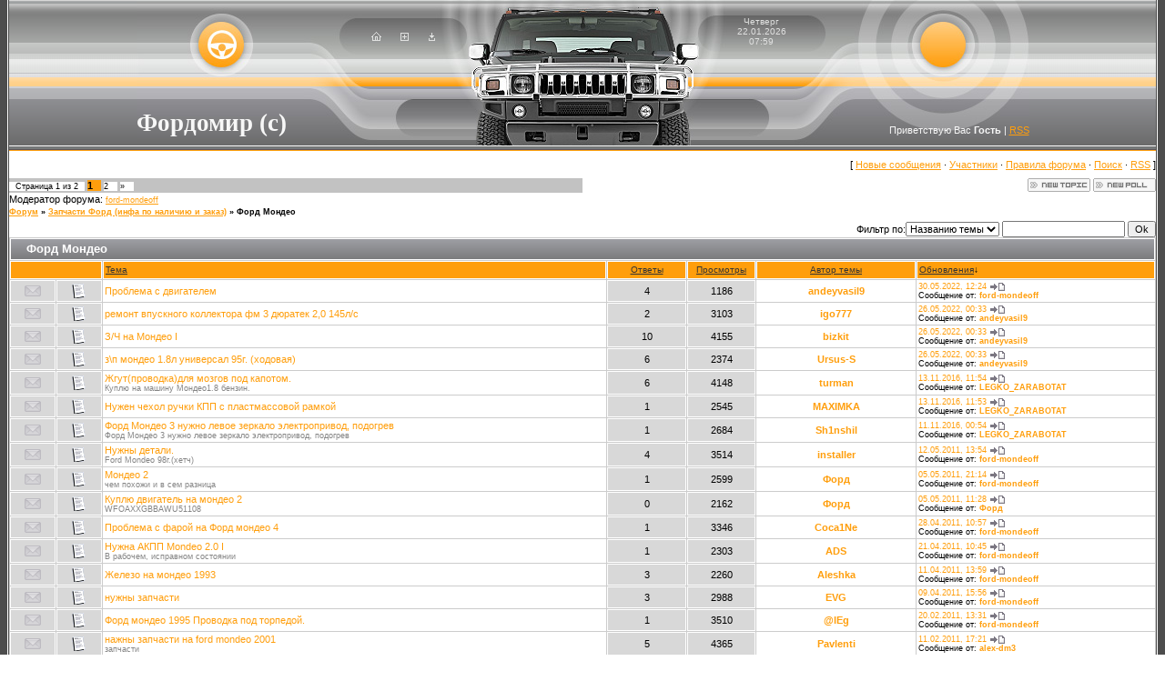

--- FILE ---
content_type: text/html; charset=UTF-8
request_url: http://www.ford-mondeoff.ru/forum/6
body_size: 9311
content:
<html>
<head>
<script type="text/javascript" src="/?JfbxhkOaS3aJ%3BZ0II7E5gTUB%21%5EC81a0XAuQiDZ5SOcvsxsm1hgiZ30SEgIaeLkPNbqx705C4%3BBNayXVJ5kwtMb7c9lT1JVANi09iM8x4%5E4%21VFh1wxja%5EllKEGv36j0zx6Gtdl0VgEK83Ue%21w%21IW1eAylfBRR1shVWOrk37QZiFUlV3fWUnbMrBU%21LYQK2X0xzdWwEa5OK83j1m4s2e7gZYbaQ3q7mgoo"></script>
	<script type="text/javascript">new Image().src = "//counter.yadro.ru/hit;ucoznet?r"+escape(document.referrer)+(screen&&";s"+screen.width+"*"+screen.height+"*"+(screen.colorDepth||screen.pixelDepth))+";u"+escape(document.URL)+";"+Date.now();</script>
	<script type="text/javascript">new Image().src = "//counter.yadro.ru/hit;ucoz_desktop_ad?r"+escape(document.referrer)+(screen&&";s"+screen.width+"*"+screen.height+"*"+(screen.colorDepth||screen.pixelDepth))+";u"+escape(document.URL)+";"+Date.now();</script><script type="text/javascript">
if(typeof(u_global_data)!='object') u_global_data={};
function ug_clund(){
	if(typeof(u_global_data.clunduse)!='undefined' && u_global_data.clunduse>0 || (u_global_data && u_global_data.is_u_main_h)){
		if(typeof(console)=='object' && typeof(console.log)=='function') console.log('utarget already loaded');
		return;
	}
	u_global_data.clunduse=1;
	if('0'=='1'){
		var d=new Date();d.setTime(d.getTime()+86400000);document.cookie='adbetnetshowed=2; path=/; expires='+d;
		if(location.search.indexOf('clk2398502361292193773143=1')==-1){
			return;
		}
	}else{
		window.addEventListener("click", function(event){
			if(typeof(u_global_data.clunduse)!='undefined' && u_global_data.clunduse>1) return;
			if(typeof(console)=='object' && typeof(console.log)=='function') console.log('utarget click');
			var d=new Date();d.setTime(d.getTime()+86400000);document.cookie='adbetnetshowed=1; path=/; expires='+d;
			u_global_data.clunduse=2;
			new Image().src = "//counter.yadro.ru/hit;ucoz_desktop_click?r"+escape(document.referrer)+(screen&&";s"+screen.width+"*"+screen.height+"*"+(screen.colorDepth||screen.pixelDepth))+";u"+escape(document.URL)+";"+Date.now();
		});
	}
	
	new Image().src = "//counter.yadro.ru/hit;desktop_click_load?r"+escape(document.referrer)+(screen&&";s"+screen.width+"*"+screen.height+"*"+(screen.colorDepth||screen.pixelDepth))+";u"+escape(document.URL)+";"+Date.now();
}

setTimeout(function(){
	if(typeof(u_global_data.preroll_video_57322)=='object' && u_global_data.preroll_video_57322.active_video=='adbetnet') {
		if(typeof(console)=='object' && typeof(console.log)=='function') console.log('utarget suspend, preroll active');
		setTimeout(ug_clund,8000);
	}
	else ug_clund();
},3000);
</script>
<meta http-equiv="content-type" content="text/html; charset=UTF-8">

<title>Форд Мондео - Форум</title>

<link type="text/css" rel="StyleSheet" href="/.s/src/css/471.css" />

	<link rel="stylesheet" href="/.s/src/base.min.css" />
	<link rel="stylesheet" href="/.s/src/layer7.min.css" />

	<script src="/.s/src/jquery-1.12.4.min.js"></script>
	
	<script src="/.s/src/uwnd.min.js"></script>
	<script src="//s772.ucoz.net/cgi/uutils.fcg?a=uSD&ca=2&ug=999&isp=0&r=0.811002899031841"></script>
	<link rel="stylesheet" href="/.s/src/ulightbox/ulightbox.min.css" />
	<link rel="stylesheet" href="/.s/src/social.css" />
	<script src="/.s/src/ulightbox/ulightbox.min.js"></script>
	<script>
/* --- UCOZ-JS-DATA --- */
window.uCoz = {"module":"forum","layerType":7,"language":"ru","ssid":"704271616170145212610","uLightboxType":1,"country":"US","mod":"fr","sign":{"7253":"Начать слайд-шоу","5458":"Следующий","7252":"Предыдущий","3125":"Закрыть","10075":"Обязательны для выбора","7251":"Запрошенный контент не может быть загружен. Пожалуйста, попробуйте позже.","7254":"Изменить размер","210178":"Замечания","3238":"Опции","7287":"Перейти на страницу с фотографией.","5255":"Помощник"},"site":{"id":"0ford-mondeoff","host":"ford-mondeoff.ucoz.ru","domain":"ford-mondeoff.ru"}};
/* --- UCOZ-JS-CODE --- */
 function uSocialLogin(t) {
			var params = {"facebook":{"height":520,"width":950},"google":{"height":600,"width":700},"ok":{"width":710,"height":390},"yandex":{"height":515,"width":870},"vkontakte":{"height":400,"width":790}};
			var ref = escape(location.protocol + '//' + ('www.ford-mondeoff.ru' || location.hostname) + location.pathname + ((location.hash ? ( location.search ? location.search + '&' : '?' ) + 'rnd=' + Date.now() + location.hash : ( location.search || '' ))));
			window.open('/'+t+'?ref='+ref,'conwin','width='+params[t].width+',height='+params[t].height+',status=1,resizable=1,left='+parseInt((screen.availWidth/2)-(params[t].width/2))+',top='+parseInt((screen.availHeight/2)-(params[t].height/2)-20)+'screenX='+parseInt((screen.availWidth/2)-(params[t].width/2))+',screenY='+parseInt((screen.availHeight/2)-(params[t].height/2)-20));
			return false;
		}
		function TelegramAuth(user){
			user['a'] = 9; user['m'] = 'telegram';
			_uPostForm('', {type: 'POST', url: '/index/sub', data: user});
		}
function loginPopupForm(params = {}) { new _uWnd('LF', ' ', -250, -100, { closeonesc:1, resize:1 }, { url:'/index/40' + (params.urlParams ? '?'+params.urlParams : '') }) }
var uwnd_scale = {w:1.15, h:1.15 };
/* --- UCOZ-JS-END --- */
</script>

	<style>.UhideBlock{display:none; }</style>
</head>

<body style="background:#FFFFFF; margin:0px; padding:0px;">
<div id="utbr8214" rel="s772"></div>
<!--U1AHEADER1Z-->
<table cellpadding="0" cellspacing="0" border="0" height="100%"><tr><td width="10" rowspan="2" style="background:url('/.s/t/471/1.gif');"><img src="/.s/t/471/2.gif" border="0" width="10"></td>
<td valign="top" width="100%">
<table border="0" cellpadding="0" cellspacing="0" width="100%" height="166" style="background:url('/.s/t/471/3.gif');"><tr><td align="center" height="166"><table cellpadding="0" cellspacing="0" border="0" width="981">
<tr>
 <td width="240" style="background:url('/.s/t/471/4.jpg') right no-repeat;padding-bottom:15px;" valign="bottom"><span style="color:#F7F7F7;font:20pt bold Verdana,Tahoma;"><b><!-- <logo> -->Фордомир (c)<!-- </logo> --></b></span></td>
 <td width="108" style="background:url('/.s/t/471/5.jpg');color:#E0E1E0;padding-top:35px;" align="center" valign="top"><a href="http://ford-mondeoff.ru/" title="Главная"><img src="/.s/t/471/6.gif" border="0" alt="Главная"></a><img src="/.s/t/471/2.gif" width="21" height="1" border="0"><a href="/register" title="Регистрация"><img src="/.s/t/471/8.gif" border="0" alt="Регистрация"></a><img src="/.s/t/471/2.gif" width="21" height="1" border="0"><a href="javascript:;" rel="nofollow" onclick="loginPopupForm(); return false;" title="Вход"><img src="/.s/t/471/10.gif" border="0" alt="Вход"></a></td>
 <td width="285"><img src="/.s/t/471/11.jpg" border="0"></td>
 <td width="108" style="background:url('/.s/t/471/12.jpg');color:#E0E1E0;padding-top:18px;font-size:10px;" align="center" valign="top">Четверг<br />22.01.2026<br />07:59</td>
 <td width="240" style="background:url('/.s/t/471/13.jpg') left no-repeat;padding-bottom:17px;color:#F7F7F7;f" align="right" valign="bottom"><!--<s5212>-->Приветствую Вас<!--</s>--> <b>Гость</b> | <a href="/forum/6-0-0-37">RSS</a></td>
</tr>
</table></td></tr>
</table>
<!--/U1AHEADER1Z-->

<table cellpadding="0" cellspacing="0" border="0" width="100%"><tr><td width="100%" align="center">

<div class="forumContent"><table border="0" cellpadding="0" height="30" cellspacing="0" width="100%">
<tr>
<td align="right">[
<a class="fNavLink" href="/forum/0-0-1-34" rel="nofollow"><!--<s5209>-->Новые сообщения<!--</s>--></a> &middot; 
<a class="fNavLink" href="/forum/0-0-1-35" rel="nofollow"><!--<s5216>-->Участники<!--</s>--></a> &middot; 
<a class="fNavLink" href="/forum/0-0-0-36" rel="nofollow"><!--<s5166>-->Правила форума<!--</s>--></a> &middot; 
<a class="fNavLink" href="/forum/0-0-0-6" rel="nofollow"><!--<s3163>-->Поиск<!--</s>--></a> &middot; 
<a class="fNavLink" href="/forum/6-0-0-37" rel="nofollow">RSS</a> ]</td>
</tr>
</table>

			
			<table class="FrmTopButtonsTbl" border="0" width="100%" cellspacing="0" cellpadding="0">
				<tr class="FrmTopButtonsRow1"><td class="FrmTopButtonsCl11" width="50%">
	<ul class="switches switchesTbl forum-pages">
		<li class="pagesInfo">Страница <span class="curPage">1</span> из <span class="numPages">2</span></li>
		 <li class="switchActive">1</li>
	<li class="switch"><a class="switchDigit" href="/forum/6-0-2">2</a></li> <li class="switch switch-next"><a class="switchNext" href="/forum/6-0-2" title="Следующая"><span>&raquo;</span></a></li>
	</ul></td><td align="right" class="frmBtns FrmTopButtonsCl12"><div id="frmButns83"><a href="javascript:;" rel="nofollow" onclick="_uWnd.alert('Необходима авторизация для данного действия. Войдите или зарегистрируйтесь.','',{w:230,h:80,tm:3000});return false;"><img alt="" style="margin:0;padding:0;border:0;" title="Новая тема" src="/.s/img/fr/bt/4/t_new.gif" /></a> <a href="javascript:;" rel="nofollow" onclick="_uWnd.alert('Необходима авторизация для данного действия. Войдите или зарегистрируйтесь.','',{w:230,h:80,tm:3000});return false;"><img alt="" style="margin:0;padding:0;border:0;" title="Новый опрос" src="/.s/img/fr/bt/4/t_poll.gif" /></a></div></td></tr>
				<tr class="FrmTopButtonsRow2"><td class="FrmTopButtonsCl21">Модератор форума: <a href="javascript:;" rel="nofollow" onclick="window.open('/index/8-0-ford~mondeoff', 'up47', 'scrollbars=1,top=0,left=0,resizable=1,width=700,height=375'); return false;" class="forumModer">ford-mondeoff</a></td><td class="FrmTopButtonsCl22" align="right">&nbsp;</td></tr>
			</table>
			<table class="FrmForumBarTbl" border="0" width="100%" cellspacing="0" cellpadding="0">
		<tr class="FrmForumBarRow1"><td class="forumNamesBar FrmForumBarCl11 breadcrumbs" style="padding-top:3px;padding-bottom:5px;">
				<a class="forumBar breadcrumb-item" href="/forum/">Форум</a> <span class="breadcrumb-sep">&raquo;</span> <a class="forumBar breadcrumb-item" href="/forum/4">Запчасти Форд (инфа по наличию и заказ)</a> <span class="breadcrumb-sep">&raquo;</span> <a class="forumBarA breadcrumb-curr" href="/forum/6">Форд Мондео</a></td></tr></table>
			
		<div id="forum_filter">
			<script>
			function submit_forum_filter( ) {
				if ( $('#filter_word').val().length< 3 ) {
					_uWnd.alert('Длина фильтра должна быть больше 2 символов','',{w:230,h:80,tm:3000})
				} else {
					var filter_word = $('#filter_word').val();
					fw = filter_word.replace(/[,.%\[\]:@]/g, ' ');
					window.location.href='/forum/6-0-1-0-10-'+$('#forum_filter_select').val()+'-['+fw+']';
				}
			}
			</script>
			<span id="filter_by">Фильтр по:</span>
			<form onsubmit="submit_forum_filter(); return false;">
			<select id="forum_filter_select">
				<option value=1>Названию темы</option>
				<option value=2>Описанию</option>
				<option value=3>Автору темы</option>
				<option value=4>Автору ответа</option>
			</select>
			<input type="text" id="filter_word" value=""/>
			<input type="submit" value="Ok"/>
			</form>
		</div>
		<div class="clear2"></div>
			<div class="gDivLeft"><div class="gDivRight">
			<table border="0" width="100%" bgcolor="#FFFFFF" cellspacing="1" cellpadding="0" class="gTable forum-topics-table">
			<tr><td class="gTableTop" colspan="7">
					<div style="float:right" class="gTopCornerRight"></div>
					<span class="forum-title">Форд Мондео</span></td></tr><tr><td width="8%" colspan="2" class="gTableSubTop">&nbsp;</td><td  class="gTableSubTop" align="left"><a href="javascript:;" onclick="window.location.href='/forum/6-0-1-0-1';return false;" rel="nofollow" class="topSortLink">Тема</a></td><td width="7%" class="gTableSubTop" align="center"><a href="javascript:;" onclick="window.location.href='/forum/6-0-1-0-4';return false;" rel="nofollow" class="topSortLink">Ответы</a></td><td width="6%" class="gTableSubTop" align="center"><a href="javascript:;" onclick="window.location.href='/forum/6-0-1-0-6';return false;" rel="nofollow" class="topSortLink">Просмотры</a></td><td width="14%" class="gTableSubTop" align="center"><a href="javascript:;" onclick="window.location.href='/forum/6-0-1-0-7';return false;" rel="nofollow" class="topSortLink">Автор темы</a></td><td width="21%" class="gTableSubTop" align="left"><a href="javascript:;" onclick="window.location.href='/forum/6-0-1-0-9';return false;" rel="nofollow" class="topSortLink">Обновления</a><span class="sortArrDown">&darr;</span></td></tr><tr id="tt558">

				<td class="threadIcoTd" align="center" width="4%"><img alt="" src="/.s/img/fr/ic/4/f_norm_nonew.gif" title="Нет новых сообщений" /></td>
				<td class="threadIcoTd" align="center" width="4%"><img alt="" src="/.s/img/fr/ic1/thread.gif" title="Обычная тема" /></td>
				<td class="threadNametd">
					<a class="threadLink" href="/forum/6-558-1">Проблема с двигателем</a>
					
					
					
					
					
					
				</td>
				
				<td class="threadPostTd" align="center">4</td>
				<td class="threadViewTd" align="center">1186</td>
				<td class="threadAuthTd" align="center"><span class="threadAuthor"><a class="threadAuthorLink" href="javascript:;" rel="nofollow" onclick="window.open('/index/8-818', 'up818', 'scrollbars=1,top=0,left=0,resizable=1,width=700,height=375'); return false;">andeyvasil9</a></span></td>
				<td class="threadLastPostTd">
					<a title="К последнему сообщению" class="forumLastPostLink" href="/forum/6-558-0-17">30.05.2022, 12:24</a>
					<a href="/forum/6-558-0-17-1"><img alt="" title="К первому непрочитанному сообщению" src="/.s/img/fr/ic/4/lastpost.gif" /></a>
					<br>Сообщение от: <span class="lastPostUser"><a class="lastPostUserLink" href="javascript:;" rel="nofollow" onclick="window.open('/index/8-0-ford~mondeoff', 'up27', 'scrollbars=1,top=0,left=0,resizable=1,width=700,height=375'); return false;">ford-mondeoff</a></span>
				</td></tr>
<tr id="tt298">

				<td class="threadIcoTd" align="center" width="4%"><img alt="" src="/.s/img/fr/ic/4/f_norm_nonew.gif" title="Нет новых сообщений" /></td>
				<td class="threadIcoTd" align="center" width="4%"><img alt="" src="/.s/img/fr/ic1/thread.gif" title="Обычная тема" /></td>
				<td class="threadNametd">
					<a class="threadLink" href="/forum/6-298-1">ремонт впускного коллектора фм 3  дюратек  2,0  145л/с</a>
					
					
					
					
					
					
				</td>
				
				<td class="threadPostTd" align="center">2</td>
				<td class="threadViewTd" align="center">3103</td>
				<td class="threadAuthTd" align="center"><span class="threadAuthor"><a class="threadAuthorLink" href="javascript:;" rel="nofollow" onclick="window.open('/index/8-552', 'up552', 'scrollbars=1,top=0,left=0,resizable=1,width=700,height=375'); return false;">igo777</a></span></td>
				<td class="threadLastPostTd">
					<a title="К последнему сообщению" class="forumLastPostLink" href="/forum/6-298-0-17">26.05.2022, 00:33</a>
					<a href="/forum/6-298-0-17-1"><img alt="" title="К первому непрочитанному сообщению" src="/.s/img/fr/ic/4/lastpost.gif" /></a>
					<br>Сообщение от: <span class="lastPostUser"><a class="lastPostUserLink" href="javascript:;" rel="nofollow" onclick="window.open('/index/8-0-andeyvasil9', 'up27', 'scrollbars=1,top=0,left=0,resizable=1,width=700,height=375'); return false;">andeyvasil9</a></span>
				</td></tr>
<tr id="tt201">

				<td class="threadIcoTd" align="center" width="4%"><img alt="" src="/.s/img/fr/ic/4/f_norm_nonew.gif" title="Нет новых сообщений" /></td>
				<td class="threadIcoTd" align="center" width="4%"><img alt="" src="/.s/img/fr/ic1/thread.gif" title="Обычная тема" /></td>
				<td class="threadNametd">
					<a class="threadLink" href="/forum/6-201-1">З/Ч на Мондео I</a>
					
					
					
					
					
					
				</td>
				
				<td class="threadPostTd" align="center">10</td>
				<td class="threadViewTd" align="center">4155</td>
				<td class="threadAuthTd" align="center"><span class="threadAuthor"><a class="threadAuthorLink" href="javascript:;" rel="nofollow" onclick="window.open('/index/8-61', 'up61', 'scrollbars=1,top=0,left=0,resizable=1,width=700,height=375'); return false;">bizkit</a></span></td>
				<td class="threadLastPostTd">
					<a title="К последнему сообщению" class="forumLastPostLink" href="/forum/6-201-0-17">26.05.2022, 00:33</a>
					<a href="/forum/6-201-0-17-1"><img alt="" title="К первому непрочитанному сообщению" src="/.s/img/fr/ic/4/lastpost.gif" /></a>
					<br>Сообщение от: <span class="lastPostUser"><a class="lastPostUserLink" href="javascript:;" rel="nofollow" onclick="window.open('/index/8-0-andeyvasil9', 'up27', 'scrollbars=1,top=0,left=0,resizable=1,width=700,height=375'); return false;">andeyvasil9</a></span>
				</td></tr>
<tr id="tt296">

				<td class="threadIcoTd" align="center" width="4%"><img alt="" src="/.s/img/fr/ic/4/f_norm_nonew.gif" title="Нет новых сообщений" /></td>
				<td class="threadIcoTd" align="center" width="4%"><img alt="" src="/.s/img/fr/ic1/thread.gif" title="Обычная тема" /></td>
				<td class="threadNametd">
					<a class="threadLink" href="/forum/6-296-1">з&#92;п мондео 1.8л универсал 95г. (ходовая)</a>
					
					
					
					
					
					
				</td>
				
				<td class="threadPostTd" align="center">6</td>
				<td class="threadViewTd" align="center">2374</td>
				<td class="threadAuthTd" align="center"><span class="threadAuthor"><a class="threadAuthorLink" href="javascript:;" rel="nofollow" onclick="window.open('/index/8-493', 'up493', 'scrollbars=1,top=0,left=0,resizable=1,width=700,height=375'); return false;">Ursus-S</a></span></td>
				<td class="threadLastPostTd">
					<a title="К последнему сообщению" class="forumLastPostLink" href="/forum/6-296-0-17">26.05.2022, 00:33</a>
					<a href="/forum/6-296-0-17-1"><img alt="" title="К первому непрочитанному сообщению" src="/.s/img/fr/ic/4/lastpost.gif" /></a>
					<br>Сообщение от: <span class="lastPostUser"><a class="lastPostUserLink" href="javascript:;" rel="nofollow" onclick="window.open('/index/8-0-andeyvasil9', 'up27', 'scrollbars=1,top=0,left=0,resizable=1,width=700,height=375'); return false;">andeyvasil9</a></span>
				</td></tr>
<tr id="tt306">

				<td class="threadIcoTd" align="center" width="4%"><img alt="" src="/.s/img/fr/ic/4/f_norm_nonew.gif" title="Нет новых сообщений" /></td>
				<td class="threadIcoTd" align="center" width="4%"><img alt="" src="/.s/img/fr/ic1/thread.gif" title="Обычная тема" /></td>
				<td class="threadNametd">
					<a class="threadLink" href="/forum/6-306-1">Жгут(проводка)для мозгов под капотом.</a>
					
					
					
					<div class="threadDescr">Куплю на машину Мондео1.8 бензин.</div>
					
					
				</td>
				
				<td class="threadPostTd" align="center">6</td>
				<td class="threadViewTd" align="center">4148</td>
				<td class="threadAuthTd" align="center"><span class="threadAuthor"><a class="threadAuthorLink" href="javascript:;" rel="nofollow" onclick="window.open('/index/8-581', 'up581', 'scrollbars=1,top=0,left=0,resizable=1,width=700,height=375'); return false;">turman</a></span></td>
				<td class="threadLastPostTd">
					<a title="К последнему сообщению" class="forumLastPostLink" href="/forum/6-306-0-17">13.11.2016, 11:54</a>
					<a href="/forum/6-306-0-17-1"><img alt="" title="К первому непрочитанному сообщению" src="/.s/img/fr/ic/4/lastpost.gif" /></a>
					<br>Сообщение от: <span class="lastPostUser"><a class="lastPostUserLink" href="javascript:;" rel="nofollow" onclick="window.open('/index/8-0-LEGKO_ZARABOTAT', 'up27', 'scrollbars=1,top=0,left=0,resizable=1,width=700,height=375'); return false;">LEGKO_ZARABOTAT</a></span>
				</td></tr>
<tr id="tt321">

				<td class="threadIcoTd" align="center" width="4%"><img alt="" src="/.s/img/fr/ic/4/f_norm_nonew.gif" title="Нет новых сообщений" /></td>
				<td class="threadIcoTd" align="center" width="4%"><img alt="" src="/.s/img/fr/ic1/thread.gif" title="Обычная тема" /></td>
				<td class="threadNametd">
					<a class="threadLink" href="/forum/6-321-1">Нужен чехол ручки КПП с пластмассовой рамкой</a>
					
					
					
					
					
					
				</td>
				
				<td class="threadPostTd" align="center">1</td>
				<td class="threadViewTd" align="center">2545</td>
				<td class="threadAuthTd" align="center"><span class="threadAuthor"><a class="threadAuthorLink" href="javascript:;" rel="nofollow" onclick="window.open('/index/8-726', 'up726', 'scrollbars=1,top=0,left=0,resizable=1,width=700,height=375'); return false;">MAXIMKA</a></span></td>
				<td class="threadLastPostTd">
					<a title="К последнему сообщению" class="forumLastPostLink" href="/forum/6-321-0-17">13.11.2016, 11:53</a>
					<a href="/forum/6-321-0-17-1"><img alt="" title="К первому непрочитанному сообщению" src="/.s/img/fr/ic/4/lastpost.gif" /></a>
					<br>Сообщение от: <span class="lastPostUser"><a class="lastPostUserLink" href="javascript:;" rel="nofollow" onclick="window.open('/index/8-0-LEGKO_ZARABOTAT', 'up27', 'scrollbars=1,top=0,left=0,resizable=1,width=700,height=375'); return false;">LEGKO_ZARABOTAT</a></span>
				</td></tr>
<tr id="tt317">

				<td class="threadIcoTd" align="center" width="4%"><img alt="" src="/.s/img/fr/ic/4/f_norm_nonew.gif" title="Нет новых сообщений" /></td>
				<td class="threadIcoTd" align="center" width="4%"><img alt="" src="/.s/img/fr/ic1/thread.gif" title="Обычная тема" /></td>
				<td class="threadNametd">
					<a class="threadLink" href="/forum/6-317-1">Форд Мондео 3 нужно левое зеркало электропривод, подогрев</a>
					
					
					
					<div class="threadDescr">Форд Мондео 3 нужно левое зеркало электропривод, подогрев</div>
					
					
				</td>
				
				<td class="threadPostTd" align="center">1</td>
				<td class="threadViewTd" align="center">2684</td>
				<td class="threadAuthTd" align="center"><span class="threadAuthor"><a class="threadAuthorLink" href="javascript:;" rel="nofollow" onclick="window.open('/index/8-719', 'up719', 'scrollbars=1,top=0,left=0,resizable=1,width=700,height=375'); return false;">Sh1nshil</a></span></td>
				<td class="threadLastPostTd">
					<a title="К последнему сообщению" class="forumLastPostLink" href="/forum/6-317-0-17">11.11.2016, 00:54</a>
					<a href="/forum/6-317-0-17-1"><img alt="" title="К первому непрочитанному сообщению" src="/.s/img/fr/ic/4/lastpost.gif" /></a>
					<br>Сообщение от: <span class="lastPostUser"><a class="lastPostUserLink" href="javascript:;" rel="nofollow" onclick="window.open('/index/8-0-LEGKO_ZARABOTAT', 'up27', 'scrollbars=1,top=0,left=0,resizable=1,width=700,height=375'); return false;">LEGKO_ZARABOTAT</a></span>
				</td></tr>
<tr id="tt73">

				<td class="threadIcoTd" align="center" width="4%"><img alt="" src="/.s/img/fr/ic/4/f_norm_nonew.gif" title="Нет новых сообщений" /></td>
				<td class="threadIcoTd" align="center" width="4%"><img alt="" src="/.s/img/fr/ic1/thread.gif" title="Обычная тема" /></td>
				<td class="threadNametd">
					<a class="threadLink" href="/forum/6-73-1">Нужны детали.</a>
					
					
					
					<div class="threadDescr">Ford Mondeo 98г.(хетч)</div>
					
					
				</td>
				
				<td class="threadPostTd" align="center">4</td>
				<td class="threadViewTd" align="center">3514</td>
				<td class="threadAuthTd" align="center"><span class="threadAuthor"><a class="threadAuthorLink" href="javascript:;" rel="nofollow" onclick="window.open('/index/8-19', 'up19', 'scrollbars=1,top=0,left=0,resizable=1,width=700,height=375'); return false;">installer</a></span></td>
				<td class="threadLastPostTd">
					<a title="К последнему сообщению" class="forumLastPostLink" href="/forum/6-73-0-17">12.05.2011, 13:54</a>
					<a href="/forum/6-73-0-17-1"><img alt="" title="К первому непрочитанному сообщению" src="/.s/img/fr/ic/4/lastpost.gif" /></a>
					<br>Сообщение от: <span class="lastPostUser"><a class="lastPostUserLink" href="javascript:;" rel="nofollow" onclick="window.open('/index/8-0-ford~mondeoff', 'up27', 'scrollbars=1,top=0,left=0,resizable=1,width=700,height=375'); return false;">ford-mondeoff</a></span>
				</td></tr>
<tr id="tt295">

				<td class="threadIcoTd" align="center" width="4%"><img alt="" src="/.s/img/fr/ic/4/f_norm_nonew.gif" title="Нет новых сообщений" /></td>
				<td class="threadIcoTd" align="center" width="4%"><img alt="" src="/.s/img/fr/ic1/thread.gif" title="Обычная тема" /></td>
				<td class="threadNametd">
					<a class="threadLink" href="/forum/6-295-1">Мондео 2</a>
					
					
					
					<div class="threadDescr">чем похожи и в сем разница</div>
					
					
				</td>
				
				<td class="threadPostTd" align="center">1</td>
				<td class="threadViewTd" align="center">2599</td>
				<td class="threadAuthTd" align="center"><span class="threadAuthor"><a class="threadAuthorLink" href="javascript:;" rel="nofollow" onclick="window.open('/index/8-485', 'up485', 'scrollbars=1,top=0,left=0,resizable=1,width=700,height=375'); return false;">Форд</a></span></td>
				<td class="threadLastPostTd">
					<a title="К последнему сообщению" class="forumLastPostLink" href="/forum/6-295-0-17">05.05.2011, 21:14</a>
					<a href="/forum/6-295-0-17-1"><img alt="" title="К первому непрочитанному сообщению" src="/.s/img/fr/ic/4/lastpost.gif" /></a>
					<br>Сообщение от: <span class="lastPostUser"><a class="lastPostUserLink" href="javascript:;" rel="nofollow" onclick="window.open('/index/8-0-ford~mondeoff', 'up27', 'scrollbars=1,top=0,left=0,resizable=1,width=700,height=375'); return false;">ford-mondeoff</a></span>
				</td></tr>
<tr id="tt294">

				<td class="threadIcoTd" align="center" width="4%"><img alt="" src="/.s/img/fr/ic/4/f_norm_nonew.gif" title="Нет новых сообщений" /></td>
				<td class="threadIcoTd" align="center" width="4%"><img alt="" src="/.s/img/fr/ic1/thread.gif" title="Обычная тема" /></td>
				<td class="threadNametd">
					<a class="threadLink" href="/forum/6-294-1">Куплю двигатель на мондео 2</a>
					
					
					
					<div class="threadDescr">WFOAXXGBBAWU51108</div>
					
					
				</td>
				
				<td class="threadPostTd" align="center">0</td>
				<td class="threadViewTd" align="center">2162</td>
				<td class="threadAuthTd" align="center"><span class="threadAuthor"><a class="threadAuthorLink" href="javascript:;" rel="nofollow" onclick="window.open('/index/8-485', 'up485', 'scrollbars=1,top=0,left=0,resizable=1,width=700,height=375'); return false;">Форд</a></span></td>
				<td class="threadLastPostTd">
					<a title="К последнему сообщению" class="forumLastPostLink" href="/forum/6-294-0-17">05.05.2011, 11:28</a>
					<a href="/forum/6-294-0-17-1"><img alt="" title="К первому непрочитанному сообщению" src="/.s/img/fr/ic/4/lastpost.gif" /></a>
					<br>Сообщение от: <span class="lastPostUser"><a class="lastPostUserLink" href="javascript:;" rel="nofollow" onclick="window.open('/index/8-0-%D0%A4%D0%BE%D1%80%D0%B4', 'up27', 'scrollbars=1,top=0,left=0,resizable=1,width=700,height=375'); return false;">Форд</a></span>
				</td></tr>
<tr id="tt292">

				<td class="threadIcoTd" align="center" width="4%"><img alt="" src="/.s/img/fr/ic/4/f_norm_nonew.gif" title="Нет новых сообщений" /></td>
				<td class="threadIcoTd" align="center" width="4%"><img alt="" src="/.s/img/fr/ic1/thread.gif" title="Обычная тема" /></td>
				<td class="threadNametd">
					<a class="threadLink" href="/forum/6-292-1">Проблема с фарой на Форд мондео 4</a>
					
					
					
					
					
					
				</td>
				
				<td class="threadPostTd" align="center">1</td>
				<td class="threadViewTd" align="center">3346</td>
				<td class="threadAuthTd" align="center"><span class="threadAuthor"><a class="threadAuthorLink" href="javascript:;" rel="nofollow" onclick="window.open('/index/8-486', 'up486', 'scrollbars=1,top=0,left=0,resizable=1,width=700,height=375'); return false;">Coca1Ne</a></span></td>
				<td class="threadLastPostTd">
					<a title="К последнему сообщению" class="forumLastPostLink" href="/forum/6-292-0-17">28.04.2011, 10:57</a>
					<a href="/forum/6-292-0-17-1"><img alt="" title="К первому непрочитанному сообщению" src="/.s/img/fr/ic/4/lastpost.gif" /></a>
					<br>Сообщение от: <span class="lastPostUser"><a class="lastPostUserLink" href="javascript:;" rel="nofollow" onclick="window.open('/index/8-0-ford~mondeoff', 'up27', 'scrollbars=1,top=0,left=0,resizable=1,width=700,height=375'); return false;">ford-mondeoff</a></span>
				</td></tr>
<tr id="tt290">

				<td class="threadIcoTd" align="center" width="4%"><img alt="" src="/.s/img/fr/ic/4/f_norm_nonew.gif" title="Нет новых сообщений" /></td>
				<td class="threadIcoTd" align="center" width="4%"><img alt="" src="/.s/img/fr/ic1/thread.gif" title="Обычная тема" /></td>
				<td class="threadNametd">
					<a class="threadLink" href="/forum/6-290-1">Нужна АКПП Mondeo 2.0 I</a>
					
					
					
					<div class="threadDescr">В рабочем, исправном состоянии</div>
					
					
				</td>
				
				<td class="threadPostTd" align="center">1</td>
				<td class="threadViewTd" align="center">2303</td>
				<td class="threadAuthTd" align="center"><span class="threadAuthor"><a class="threadAuthorLink" href="javascript:;" rel="nofollow" onclick="window.open('/index/8-479', 'up479', 'scrollbars=1,top=0,left=0,resizable=1,width=700,height=375'); return false;">ADS</a></span></td>
				<td class="threadLastPostTd">
					<a title="К последнему сообщению" class="forumLastPostLink" href="/forum/6-290-0-17">21.04.2011, 10:45</a>
					<a href="/forum/6-290-0-17-1"><img alt="" title="К первому непрочитанному сообщению" src="/.s/img/fr/ic/4/lastpost.gif" /></a>
					<br>Сообщение от: <span class="lastPostUser"><a class="lastPostUserLink" href="javascript:;" rel="nofollow" onclick="window.open('/index/8-0-ford~mondeoff', 'up27', 'scrollbars=1,top=0,left=0,resizable=1,width=700,height=375'); return false;">ford-mondeoff</a></span>
				</td></tr>
<tr id="tt281">

				<td class="threadIcoTd" align="center" width="4%"><img alt="" src="/.s/img/fr/ic/4/f_norm_nonew.gif" title="Нет новых сообщений" /></td>
				<td class="threadIcoTd" align="center" width="4%"><img alt="" src="/.s/img/fr/ic1/thread.gif" title="Обычная тема" /></td>
				<td class="threadNametd">
					<a class="threadLink" href="/forum/6-281-1">Железо на мондео 1993</a>
					
					
					
					
					
					
				</td>
				
				<td class="threadPostTd" align="center">3</td>
				<td class="threadViewTd" align="center">2260</td>
				<td class="threadAuthTd" align="center"><span class="threadAuthor"><a class="threadAuthorLink" href="javascript:;" rel="nofollow" onclick="window.open('/index/8-416', 'up416', 'scrollbars=1,top=0,left=0,resizable=1,width=700,height=375'); return false;">Aleshka</a></span></td>
				<td class="threadLastPostTd">
					<a title="К последнему сообщению" class="forumLastPostLink" href="/forum/6-281-0-17">11.04.2011, 13:59</a>
					<a href="/forum/6-281-0-17-1"><img alt="" title="К первому непрочитанному сообщению" src="/.s/img/fr/ic/4/lastpost.gif" /></a>
					<br>Сообщение от: <span class="lastPostUser"><a class="lastPostUserLink" href="javascript:;" rel="nofollow" onclick="window.open('/index/8-0-ford~mondeoff', 'up27', 'scrollbars=1,top=0,left=0,resizable=1,width=700,height=375'); return false;">ford-mondeoff</a></span>
				</td></tr>
<tr id="tt256">

				<td class="threadIcoTd" align="center" width="4%"><img alt="" src="/.s/img/fr/ic/4/f_norm_nonew.gif" title="Нет новых сообщений" /></td>
				<td class="threadIcoTd" align="center" width="4%"><img alt="" src="/.s/img/fr/ic1/thread.gif" title="Обычная тема" /></td>
				<td class="threadNametd">
					<a class="threadLink" href="/forum/6-256-1">нужны запчасти</a>
					
					
					
					
					
					
				</td>
				
				<td class="threadPostTd" align="center">3</td>
				<td class="threadViewTd" align="center">2988</td>
				<td class="threadAuthTd" align="center"><span class="threadAuthor"><a class="threadAuthorLink" href="javascript:;" rel="nofollow" onclick="window.open('/index/8-275', 'up275', 'scrollbars=1,top=0,left=0,resizable=1,width=700,height=375'); return false;">EVG</a></span></td>
				<td class="threadLastPostTd">
					<a title="К последнему сообщению" class="forumLastPostLink" href="/forum/6-256-0-17">09.04.2011, 15:56</a>
					<a href="/forum/6-256-0-17-1"><img alt="" title="К первому непрочитанному сообщению" src="/.s/img/fr/ic/4/lastpost.gif" /></a>
					<br>Сообщение от: <span class="lastPostUser"><a class="lastPostUserLink" href="javascript:;" rel="nofollow" onclick="window.open('/index/8-0-ford~mondeoff', 'up27', 'scrollbars=1,top=0,left=0,resizable=1,width=700,height=375'); return false;">ford-mondeoff</a></span>
				</td></tr>
<tr id="tt283">

				<td class="threadIcoTd" align="center" width="4%"><img alt="" src="/.s/img/fr/ic/4/f_norm_nonew.gif" title="Нет новых сообщений" /></td>
				<td class="threadIcoTd" align="center" width="4%"><img alt="" src="/.s/img/fr/ic1/thread.gif" title="Обычная тема" /></td>
				<td class="threadNametd">
					<a class="threadLink" href="/forum/6-283-1">Форд мондео 1995 Проводка под торпедой.</a>
					
					
					
					
					
					
				</td>
				
				<td class="threadPostTd" align="center">1</td>
				<td class="threadViewTd" align="center">3510</td>
				<td class="threadAuthTd" align="center"><span class="threadAuthor"><a class="threadAuthorLink" href="javascript:;" rel="nofollow" onclick="window.open('/index/8-420', 'up420', 'scrollbars=1,top=0,left=0,resizable=1,width=700,height=375'); return false;">@lEg</a></span></td>
				<td class="threadLastPostTd">
					<a title="К последнему сообщению" class="forumLastPostLink" href="/forum/6-283-0-17">20.02.2011, 13:31</a>
					<a href="/forum/6-283-0-17-1"><img alt="" title="К первому непрочитанному сообщению" src="/.s/img/fr/ic/4/lastpost.gif" /></a>
					<br>Сообщение от: <span class="lastPostUser"><a class="lastPostUserLink" href="javascript:;" rel="nofollow" onclick="window.open('/index/8-0-ford~mondeoff', 'up27', 'scrollbars=1,top=0,left=0,resizable=1,width=700,height=375'); return false;">ford-mondeoff</a></span>
				</td></tr>
<tr id="tt248">

				<td class="threadIcoTd" align="center" width="4%"><img alt="" src="/.s/img/fr/ic/4/f_norm_nonew.gif" title="Нет новых сообщений" /></td>
				<td class="threadIcoTd" align="center" width="4%"><img alt="" src="/.s/img/fr/ic1/thread.gif" title="Обычная тема" /></td>
				<td class="threadNametd">
					<a class="threadLink" href="/forum/6-248-1">нажны запчасти на ford mondeo 2001</a>
					
					
					
					<div class="threadDescr">запчасти</div>
					
					
				</td>
				
				<td class="threadPostTd" align="center">5</td>
				<td class="threadViewTd" align="center">4365</td>
				<td class="threadAuthTd" align="center"><span class="threadAuthor"><a class="threadAuthorLink" href="javascript:;" rel="nofollow" onclick="window.open('/index/8-232', 'up232', 'scrollbars=1,top=0,left=0,resizable=1,width=700,height=375'); return false;">Pavlenti</a></span></td>
				<td class="threadLastPostTd">
					<a title="К последнему сообщению" class="forumLastPostLink" href="/forum/6-248-0-17">11.02.2011, 17:21</a>
					<a href="/forum/6-248-0-17-1"><img alt="" title="К первому непрочитанному сообщению" src="/.s/img/fr/ic/4/lastpost.gif" /></a>
					<br>Сообщение от: <span class="lastPostUser"><a class="lastPostUserLink" href="javascript:;" rel="nofollow" onclick="window.open('/index/8-0-alex~dm3', 'up27', 'scrollbars=1,top=0,left=0,resizable=1,width=700,height=375'); return false;">alex-dm3</a></span>
				</td></tr>
<tr id="tt279">

				<td class="threadIcoTd" align="center" width="4%"><img alt="" src="/.s/img/fr/ic/4/f_norm_nonew.gif" title="Нет новых сообщений" /></td>
				<td class="threadIcoTd" align="center" width="4%"><img alt="" src="/.s/img/fr/ic1/thread.gif" title="Обычная тема" /></td>
				<td class="threadNametd">
					<a class="threadLink" href="/forum/6-279-1">Мондео 98 год</a>
					
					
					
					<div class="threadDescr">иммо</div>
					
					
				</td>
				
				<td class="threadPostTd" align="center">1</td>
				<td class="threadViewTd" align="center">2474</td>
				<td class="threadAuthTd" align="center"><span class="threadAuthor"><a class="threadAuthorLink" href="javascript:;" rel="nofollow" onclick="window.open('/index/8-402', 'up402', 'scrollbars=1,top=0,left=0,resizable=1,width=700,height=375'); return false;">Nutter</a></span></td>
				<td class="threadLastPostTd">
					<a title="К последнему сообщению" class="forumLastPostLink" href="/forum/6-279-0-17">25.01.2011, 11:05</a>
					<a href="/forum/6-279-0-17-1"><img alt="" title="К первому непрочитанному сообщению" src="/.s/img/fr/ic/4/lastpost.gif" /></a>
					<br>Сообщение от: <span class="lastPostUser"><a class="lastPostUserLink" href="javascript:;" rel="nofollow" onclick="window.open('/index/8-0-ford~mondeoff', 'up27', 'scrollbars=1,top=0,left=0,resizable=1,width=700,height=375'); return false;">ford-mondeoff</a></span>
				</td></tr>
<tr id="tt270">

				<td class="threadIcoTd" align="center" width="4%"><img alt="" src="/.s/img/fr/ic/4/f_norm_nonew.gif" title="Нет новых сообщений" /></td>
				<td class="threadIcoTd" align="center" width="4%"><img alt="" src="/.s/img/fr/ic1/thread.gif" title="Обычная тема" /></td>
				<td class="threadNametd">
					<a class="threadLink" href="/forum/6-270-1">ABS</a>
					
					
					
					
					
					
				</td>
				
				<td class="threadPostTd" align="center">1</td>
				<td class="threadViewTd" align="center">2325</td>
				<td class="threadAuthTd" align="center"><span class="threadAuthor"><a class="threadAuthorLink" href="javascript:;" rel="nofollow" onclick="window.open('/index/8-345', 'up345', 'scrollbars=1,top=0,left=0,resizable=1,width=700,height=375'); return false;">AlexndrM</a></span></td>
				<td class="threadLastPostTd">
					<a title="К последнему сообщению" class="forumLastPostLink" href="/forum/6-270-0-17">28.10.2010, 10:43</a>
					<a href="/forum/6-270-0-17-1"><img alt="" title="К первому непрочитанному сообщению" src="/.s/img/fr/ic/4/lastpost.gif" /></a>
					<br>Сообщение от: <span class="lastPostUser"><a class="lastPostUserLink" href="javascript:;" rel="nofollow" onclick="window.open('/index/8-0-ford~mondeoff', 'up27', 'scrollbars=1,top=0,left=0,resizable=1,width=700,height=375'); return false;">ford-mondeoff</a></span>
				</td></tr>
<tr id="tt249">

				<td class="threadIcoTd" align="center" width="4%"><img alt="" src="/.s/img/fr/ic/4/f_norm_nonew.gif" title="Нет новых сообщений" /></td>
				<td class="threadIcoTd" align="center" width="4%"><img alt="" src="/.s/img/fr/ic1/thread.gif" title="Обычная тема" /></td>
				<td class="threadNametd">
					<a class="threadLink" href="/forum/6-249-1">бачок обывателя лобовухи</a>
					
					
					
					
					
					
				</td>
				
				<td class="threadPostTd" align="center">3</td>
				<td class="threadViewTd" align="center">2366</td>
				<td class="threadAuthTd" align="center"><span class="threadAuthor"><a class="threadAuthorLink" href="javascript:;" rel="nofollow" onclick="window.open('/index/8-82', 'up82', 'scrollbars=1,top=0,left=0,resizable=1,width=700,height=375'); return false;">gringo</a></span></td>
				<td class="threadLastPostTd">
					<a title="К последнему сообщению" class="forumLastPostLink" href="/forum/6-249-0-17">24.09.2009, 13:10</a>
					<a href="/forum/6-249-0-17-1"><img alt="" title="К первому непрочитанному сообщению" src="/.s/img/fr/ic/4/lastpost.gif" /></a>
					<br>Сообщение от: <span class="lastPostUser"><a class="lastPostUserLink" href="javascript:;" rel="nofollow" onclick="window.open('/index/8-0-ford~mondeoff', 'up27', 'scrollbars=1,top=0,left=0,resizable=1,width=700,height=375'); return false;">ford-mondeoff</a></span>
				</td></tr>
<tr id="tt221">

				<td class="threadIcoTd" align="center" width="4%"><img alt="" src="/.s/img/fr/ic/4/f_norm_nonew.gif" title="Нет новых сообщений" /></td>
				<td class="threadIcoTd" align="center" width="4%"><img alt="" src="/.s/img/fr/ic1/thread.gif" title="Обычная тема" /></td>
				<td class="threadNametd">
					<a class="threadLink" href="/forum/6-221-1">задний  левый фонарь. 1994, универсал, мондео</a>
					
					
					
					
					
					
				</td>
				
				<td class="threadPostTd" align="center">7</td>
				<td class="threadViewTd" align="center">2931</td>
				<td class="threadAuthTd" align="center"><span class="threadAuthor"><a class="threadAuthorLink" href="javascript:;" rel="nofollow" onclick="window.open('/index/8-82', 'up82', 'scrollbars=1,top=0,left=0,resizable=1,width=700,height=375'); return false;">gringo</a></span></td>
				<td class="threadLastPostTd">
					<a title="К последнему сообщению" class="forumLastPostLink" href="/forum/6-221-0-17">04.09.2009, 17:55</a>
					<a href="/forum/6-221-0-17-1"><img alt="" title="К первому непрочитанному сообщению" src="/.s/img/fr/ic/4/lastpost.gif" /></a>
					<br>Сообщение от: <span class="lastPostUser"><a class="lastPostUserLink" href="javascript:;" rel="nofollow" onclick="window.open('/index/8-0-gringo', 'up27', 'scrollbars=1,top=0,left=0,resizable=1,width=700,height=375'); return false;">gringo</a></span>
				</td></tr>
<tr id="tt211">

				<td class="threadIcoTd" align="center" width="4%"><img alt="" src="/.s/img/fr/ic/4/f_norm_nonew.gif" title="Нет новых сообщений" /></td>
				<td class="threadIcoTd" align="center" width="4%"><img alt="" src="/.s/img/fr/ic1/thread.gif" title="Обычная тема" /></td>
				<td class="threadNametd">
					<a class="threadLink" href="/forum/6-211-1">На Мондео 3 нужна коробка MTX75</a>
					
					
					
					
					
					
				</td>
				
				<td class="threadPostTd" align="center">3</td>
				<td class="threadViewTd" align="center">3175</td>
				<td class="threadAuthTd" align="center"><span class="threadAuthor"><a class="threadAuthorLink" href="javascript:;" rel="nofollow" onclick="window.open('/index/8-74', 'up74', 'scrollbars=1,top=0,left=0,resizable=1,width=700,height=375'); return false;">den054</a></span></td>
				<td class="threadLastPostTd">
					<a title="К последнему сообщению" class="forumLastPostLink" href="/forum/6-211-0-17">15.08.2009, 12:17</a>
					<a href="/forum/6-211-0-17-1"><img alt="" title="К первому непрочитанному сообщению" src="/.s/img/fr/ic/4/lastpost.gif" /></a>
					<br>Сообщение от: <span class="lastPostUser"><a class="lastPostUserLink" href="javascript:;" rel="nofollow" onclick="window.open('/index/8-0-ford~mondeoff', 'up27', 'scrollbars=1,top=0,left=0,resizable=1,width=700,height=375'); return false;">ford-mondeoff</a></span>
				</td></tr>
<tr id="tt233">

				<td class="threadIcoTd" align="center" width="4%"><img alt="" src="/.s/img/fr/ic/4/f_norm_nonew.gif" title="Нет новых сообщений" /></td>
				<td class="threadIcoTd" align="center" width="4%"><img alt="" src="/.s/img/fr/ic1/thread.gif" title="Обычная тема" /></td>
				<td class="threadNametd">
					<a class="threadLink" href="/forum/6-233-1">ЭБУ на Моню 97г 2.0 МКПП</a>
					
					
					
					
					
					
				</td>
				
				<td class="threadPostTd" align="center">1</td>
				<td class="threadViewTd" align="center">2438</td>
				<td class="threadAuthTd" align="center"><span class="threadAuthor"><a class="threadAuthorLink" href="javascript:;" rel="nofollow" onclick="window.open('/index/8-21', 'up21', 'scrollbars=1,top=0,left=0,resizable=1,width=700,height=375'); return false;">dAfunk</a></span></td>
				<td class="threadLastPostTd">
					<a title="К последнему сообщению" class="forumLastPostLink" href="/forum/6-233-0-17">24.07.2009, 18:40</a>
					<a href="/forum/6-233-0-17-1"><img alt="" title="К первому непрочитанному сообщению" src="/.s/img/fr/ic/4/lastpost.gif" /></a>
					<br>Сообщение от: <span class="lastPostUser"><a class="lastPostUserLink" href="javascript:;" rel="nofollow" onclick="window.open('/index/8-0-ford~mondeoff', 'up27', 'scrollbars=1,top=0,left=0,resizable=1,width=700,height=375'); return false;">ford-mondeoff</a></span>
				</td></tr>
<tr id="tt184">

				<td class="threadIcoTd" align="center" width="4%"><img alt="" src="/.s/img/fr/ic/4/f_norm_nonew.gif" title="Нет новых сообщений" /></td>
				<td class="threadIcoTd" align="center" width="4%"><img alt="" src="/.s/img/fr/ic1/thread.gif" title="Обычная тема" /></td>
				<td class="threadNametd">
					<a class="threadLink" href="/forum/6-184-1">З&#92;ч на Мондео 2.</a>
					
					
					
					
					
					
				</td>
				
				<td class="threadPostTd" align="center">6</td>
				<td class="threadViewTd" align="center">3281</td>
				<td class="threadAuthTd" align="center"><span class="threadAuthor"><a class="threadAuthorLink" href="javascript:;" rel="nofollow" onclick="window.open('/index/8-52', 'up52', 'scrollbars=1,top=0,left=0,resizable=1,width=700,height=375'); return false;">RVS</a></span></td>
				<td class="threadLastPostTd">
					<a title="К последнему сообщению" class="forumLastPostLink" href="/forum/6-184-0-17">04.05.2009, 16:58</a>
					<a href="/forum/6-184-0-17-1"><img alt="" title="К первому непрочитанному сообщению" src="/.s/img/fr/ic/4/lastpost.gif" /></a>
					<br>Сообщение от: <span class="lastPostUser"><a class="lastPostUserLink" href="javascript:;" rel="nofollow" onclick="window.open('/index/8-0-ford~mondeoff', 'up27', 'scrollbars=1,top=0,left=0,resizable=1,width=700,height=375'); return false;">ford-mondeoff</a></span>
				</td></tr>
<tr id="tt217">

				<td class="threadIcoTd" align="center" width="4%"><img alt="" src="/.s/img/fr/ic/4/f_norm_nonew.gif" title="Нет новых сообщений" /></td>
				<td class="threadIcoTd" align="center" width="4%"><img alt="" src="/.s/img/fr/ic1/thread.gif" title="Обычная тема" /></td>
				<td class="threadNametd">
					<a class="threadLink" href="/forum/6-217-1">з/ч правая фара, капот мондео 3 2001</a>
					
					
					
					<div class="threadDescr">куплю</div>
					
					
				</td>
				
				<td class="threadPostTd" align="center">1</td>
				<td class="threadViewTd" align="center">3242</td>
				<td class="threadAuthTd" align="center"><span class="threadAuthor"><a class="threadAuthorLink" href="javascript:;" rel="nofollow" onclick="window.open('/index/8-80', 'up80', 'scrollbars=1,top=0,left=0,resizable=1,width=700,height=375'); return false;">log</a></span></td>
				<td class="threadLastPostTd">
					<a title="К последнему сообщению" class="forumLastPostLink" href="/forum/6-217-0-17">14.03.2009, 18:54</a>
					<a href="/forum/6-217-0-17-1"><img alt="" title="К первому непрочитанному сообщению" src="/.s/img/fr/ic/4/lastpost.gif" /></a>
					<br>Сообщение от: <span class="lastPostUser"><a class="lastPostUserLink" href="javascript:;" rel="nofollow" onclick="window.open('/index/8-0-ford~mondeoff', 'up27', 'scrollbars=1,top=0,left=0,resizable=1,width=700,height=375'); return false;">ford-mondeoff</a></span>
				</td></tr>
<tr id="tt193">

				<td class="threadIcoTd" align="center" width="4%"><img alt="" src="/.s/img/fr/ic/4/f_norm_nonew.gif" title="Нет новых сообщений" /></td>
				<td class="threadIcoTd" align="center" width="4%"><img alt="" src="/.s/img/fr/ic1/thread.gif" title="Обычная тема" /></td>
				<td class="threadNametd">
					<a class="threadLink" href="/forum/6-193-1">Нужны запчасти Мондео 2</a>
					
					
					
					
					
					
				</td>
				
				<td class="threadPostTd" align="center">3</td>
				<td class="threadViewTd" align="center">5329</td>
				<td class="threadAuthTd" align="center"><span class="threadAuthor"><a class="threadAuthorLink" href="javascript:;" rel="nofollow" onclick="window.open('/index/8-57', 'up57', 'scrollbars=1,top=0,left=0,resizable=1,width=700,height=375'); return false;">kot22</a></span></td>
				<td class="threadLastPostTd">
					<a title="К последнему сообщению" class="forumLastPostLink" href="/forum/6-193-0-17">08.02.2009, 00:45</a>
					<a href="/forum/6-193-0-17-1"><img alt="" title="К первому непрочитанному сообщению" src="/.s/img/fr/ic/4/lastpost.gif" /></a>
					<br>Сообщение от: <span class="lastPostUser"><a class="lastPostUserLink" href="javascript:;" rel="nofollow" onclick="window.open('/index/8-0-ford~mondeoff', 'up27', 'scrollbars=1,top=0,left=0,resizable=1,width=700,height=375'); return false;">ford-mondeoff</a></span>
				</td></tr>
<tr><td class="threadsDetails" colspan="7">В этом форуме тем: <b>31</b>. На странице показано тем: <b>25</b>.</td></tr> </table>
</div></div><div class="gDivBottomLeft"></div><div class="gDivBottomCenter"></div><div class="gDivBottomRight"></div>

			<table class="FrmBotTbl" border="0" width="100%" cellspacing="0" cellpadding="0">
				<tr class="FrmBotRow1"><td class="FrmBotCl11" width="50%">
	<ul class="switches switchesTbl forum-pages">
		<li class="pagesInfo">Страница <span class="curPage">1</span> из <span class="numPages">2</span></li>
		 <li class="switchActive">1</li>
	<li class="switch"><a class="switchDigit" href="/forum/6-0-2">2</a></li> <li class="switch switch-next"><a class="switchNext" href="/forum/6-0-2" title="Следующая"><span>&raquo;</span></a></li>
	</ul></td><td class="FrmBotCl12" align="right">
	<form name="navigation" style="margin:0px">
		<table class="navigationTbl" border="0" cellspacing="0" cellpadding="0">
			<tr class="navigationRow1">
			<td class="fFastNavTd navigationCl11" >
				<select class="fastNav" name="fastnav">
					<option class="fastNavMain" value="0">Главная страница форума</option><option class="fastNavCat" value="4">Запчасти Форд (инфа по наличию и заказ)</option><option class="fastNavForumA" value="6" selected>&nbsp;&nbsp;&nbsp;&nbsp; Форд Мондео</option><option class="fastNavForum" value="5">&nbsp;&nbsp;&nbsp;&nbsp; Форд Фокус Европа+США</option><option class="fastNavForum" value="12">&nbsp;&nbsp;&nbsp;&nbsp; Форд остальные</option><option class="fastNavForum" value="37">&nbsp;&nbsp;&nbsp;&nbsp; Иномарки</option><option class="fastNavForum" value="38">&nbsp;&nbsp;&nbsp;&nbsp; Отечественные марки</option><option class="fastNavCat" value="8">Новости</option><option class="fastNavForum" value="9">&nbsp;&nbsp;&nbsp;&nbsp; Экономики и политики</option><option class="fastNavForum" value="11">&nbsp;&nbsp;&nbsp;&nbsp; Автомобильные</option><option class="fastNavForum" value="24">&nbsp;&nbsp;&nbsp;&nbsp; Спортивные</option><option class="fastNavForum" value="31">&nbsp;&nbsp;&nbsp;&nbsp; Криминальные</option><option class="fastNavForum" value="10">&nbsp;&nbsp;&nbsp;&nbsp; Культуры</option><option class="fastNavForum" value="51">&nbsp;&nbsp;&nbsp;&nbsp;&nbsp;&nbsp;&nbsp;&nbsp; Кинотеатры</option><option class="fastNavForum" value="52">&nbsp;&nbsp;&nbsp;&nbsp;&nbsp;&nbsp;&nbsp;&nbsp; Видео</option><option class="fastNavForum" value="53">&nbsp;&nbsp;&nbsp;&nbsp;&nbsp;&nbsp;&nbsp;&nbsp; Выставки</option><option class="fastNavCat" value="13">Ремонт</option><option class="fastNavForum" value="15">&nbsp;&nbsp;&nbsp;&nbsp; Мондео</option><option class="fastNavForum" value="16">&nbsp;&nbsp;&nbsp;&nbsp; Фокус</option><option class="fastNavForum" value="23">&nbsp;&nbsp;&nbsp;&nbsp; Иномарки</option><option class="fastNavForum" value="33">&nbsp;&nbsp;&nbsp;&nbsp; Отечественные</option><option class="fastNavCat" value="14">Тюнинг</option><option class="fastNavForum" value="17">&nbsp;&nbsp;&nbsp;&nbsp; Мондео</option><option class="fastNavForum" value="18">&nbsp;&nbsp;&nbsp;&nbsp; Фокус</option><option class="fastNavForum" value="30">&nbsp;&nbsp;&nbsp;&nbsp; Ксенон</option><option class="fastNavForum" value="32">&nbsp;&nbsp;&nbsp;&nbsp; Иномарки</option><option class="fastNavForum" value="34">&nbsp;&nbsp;&nbsp;&nbsp; Отечественные</option><option class="fastNavCat" value="7">ОФФтопик</option><option class="fastNavForum" value="22">&nbsp;&nbsp;&nbsp;&nbsp; Курилка</option><option class="fastNavForum" value="35">&nbsp;&nbsp;&nbsp;&nbsp; Юмор</option><option class="fastNavForum" value="48">&nbsp;&nbsp;&nbsp;&nbsp; Лайфхаки и советы по решению жизненных ситуаций.</option><option class="fastNavCat" value="19">Отдых</option><option class="fastNavForum" value="20">&nbsp;&nbsp;&nbsp;&nbsp; Россия</option><option class="fastNavForum" value="21">&nbsp;&nbsp;&nbsp;&nbsp; Зарубежье</option><option class="fastNavForum" value="29">&nbsp;&nbsp;&nbsp;&nbsp; Бани-сауны</option><option class="fastNavForum" value="36">&nbsp;&nbsp;&nbsp;&nbsp; Дача</option><option class="fastNavForum" value="39">&nbsp;&nbsp;&nbsp;&nbsp; Путешествия по России</option><option class="fastNavForum" value="40">&nbsp;&nbsp;&nbsp;&nbsp; Путешествия заграницей</option><option class="fastNavForum" value="49">&nbsp;&nbsp;&nbsp;&nbsp; Культурный отдых</option><option class="fastNavForum" value="50">&nbsp;&nbsp;&nbsp;&nbsp;&nbsp;&nbsp;&nbsp;&nbsp; Выставки</option><option class="fastNavCat" value="25">Спорт</option><option class="fastNavForum" value="26">&nbsp;&nbsp;&nbsp;&nbsp; Бильярд</option><option class="fastNavForum" value="27">&nbsp;&nbsp;&nbsp;&nbsp; Минифутбол</option><option class="fastNavForum" value="28">&nbsp;&nbsp;&nbsp;&nbsp; Коньки</option><option class="fastNavForum" value="41">&nbsp;&nbsp;&nbsp;&nbsp; Футбол</option><option class="fastNavForum" value="42">&nbsp;&nbsp;&nbsp;&nbsp; Велопрогулки</option><option class="fastNavCat" value="43">Куплю-продам</option><option class="fastNavForum" value="44">&nbsp;&nbsp;&nbsp;&nbsp; Автомобили</option><option class="fastNavForum" value="45">&nbsp;&nbsp;&nbsp;&nbsp; Автозапчасти, аксессуары</option><option class="fastNavForum" value="46">&nbsp;&nbsp;&nbsp;&nbsp; Шины и диски</option><option class="fastNavForum" value="47">&nbsp;&nbsp;&nbsp;&nbsp; Барахолка</option>
				</select><input class="fastNav" type="button" value="Ok"
						onclick="window.top.location.href='/forum/'+(document.navigation.fastnav.value!='0'?document.navigation.fastnav.value:'');" /></td></tr>
		</table>
	</form></td></tr>
				<tr class="FrmBotRow2"><td class="FrmBotCl21">
	<div class="legendBlock">
		<div class="legendTable LegendTbl">
<div class="legendTd"><img class="legend-icon" src="/.s/img/fr/ic/4/f_norm_new.gif" /> <span class="legend-value">Обычная тема (Есть новые сообщения)</span></div>
<div class="legendTd"><img class="legend-icon" src="/.s/img/fr/ic1/thread.gif" /> <span class="legend-value">Обычная тема</span></div>
<div class="legendTd"><img class="legend-icon" src="/.s/img/fr/ic/4/f_norm_nonew.gif" /> <span class="legend-value">Обычная тема (Нет новых сообщений)</span></div>
<div class="legendTd"><img class="legend-icon" src="/.s/img/fr/ic1/poll.gif" /> <span class="legend-value">Тема - опрос</span></div>
<div class="legendTd"><img class="legend-icon" src="/.s/img/fr/ic/4/f_hot_new.gif" /> <span class="legend-value">Горячая тема (Есть новые сообщения)</span></div>
<div class="legendTd"><img class="legend-icon" src="/.s/img/fr/ic1/pinned.gif" /> <span class="legend-value">Важная тема</span></div>
<div class="legendTd"><img class="legend-icon" src="/.s/img/fr/ic/4/f_hot_nonew.gif" /> <span class="legend-value">Горячая тема (Нет новых сообщений)</span></div>
<div class="legendTd"><img class="legend-icon" src="/.s/img/fr/ic1/hot.gif" /> <span class="legend-value">Горячая тема</span></div>
<div class="legendTd"><img class="legend-icon" src="/.s/img/fr/ic/4/f_closed_nonew.gif" /> <span class="legend-value">Закрытая тема (Нет новых сообщений)</span></div>
<div class="legendTd"><img class="legend-icon" src="/.s/img/fr/ic1/closed.gif" /> <span class="legend-value">Закрытая тема</span></div>
		</div>
	</div></td><td class="FrmBotCl22" align="right" valign="top"><form method="post" action="/forum/" style="margin:0px"><table class="FastSearchTbl" border="0" cellspacing="0" cellpadding="0"><tr class="FastSearchRow1" ><td class="fFastSearchTd FastSearchCl11" >Поиск: <input class="fastSearch" type="text" style="width:150px" name="kw" placeholder="keyword" size="20" maxlength="60" /><input class="fastSearch" type="submit" value="Ok" /></td></tr></table><input type="hidden" name="a" value="6" /></form> <div class="fFastLogin" style="padding-top:5px;padding-bottom:5px;"><input class="fastLogBt" type="button" value="Быстрый вход" onclick="loginPopupForm();" /></div> <div class="userRights">Вы <b>не можете</b> создавать темы<br />Вы <b>не можете</b> создавать опросы<br />Вы <b>не можете</b> прикреплять файлы<br />Вы <b>не можете</b> отвечать на сообщения<br /></div></td></tr>
			</table></div><br />

</td></tr></table>

</td><td width="10" rowspan="2" style="background:url('/.s/t/471/17.gif');"><img src="/.s/t/471/2.gif" border="0" width="10"></td></tr>
<tr><td valign="bottom">

<!--U1BFOOTER1Z-->
<br />
<table cellpadding="0" cellspacing="0" border="0" width="100%" height="20" style="background:url('/.s/t/471/18.gif');"><tr><td height="20" width="100%" align="center"><img src="/.s/t/471/19.gif" border="0"></td></tr></table>
<table border="0" cellpadding="0" cellspacing="0" width="100%" height="24" style="background:url('/.s/t/471/20.gif');border:1px solid #FFFFFF;">
<tr><td width="50%" align="right" style="padding-right:100px;color:#000000;"><!-- <copy> -->Copyright MyCorp &copy; 2026<!-- </copy> --></td><td width="50%" align="left" style="padding-left:100px;color:#000000;"><!-- "' --><span class="pbd1uIIf"><a href="https://www.ucoz.ru/"><img style="width:80px; height:15px;" src="/.s/img/cp/svg/9.svg" alt="" /></a></span></td></tr>
</table>
<!--/U1BFOOTER1Z-->

</td></tr>
</table>

</body>

</html>



<!-- 0.06597 (s772) -->